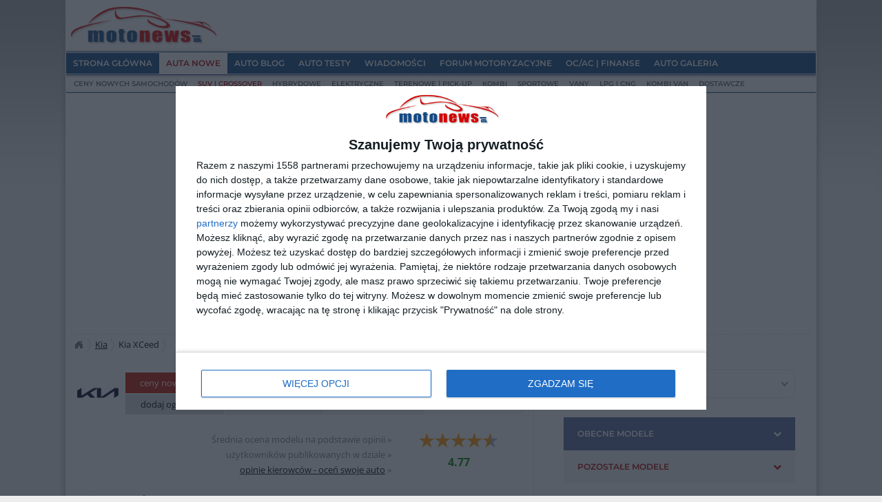

--- FILE ---
content_type: text/html; charset=ISO-8859-2
request_url: https://www.motonews.pl/kia/model-985-kia-xceed.html
body_size: 11063
content:
<!DOCTYPE html>
<html lang="pl">

<head>
<meta http-equiv="content-type" content="text/html; charset=iso-8859-2" />
<meta name="viewport" content="width=device-width, initial-scale=1" />
<title>Kia XCeed - charakterystyka, generacje, silniki, dane - MotoNews.pl</title>
<meta name="description" content="Kia XCeed to crossover SUV segmentu C, produkowany przez południowokoreański koncern Kia Motors, którego budowę oparto na modelu ..." />
<meta name="robots" content="index, follow" />
<link rel="preconnect" href="//img.motonews.pl/" />
<link rel="preconnect" href="//ajax.googleapis.com" />
<link rel="preconnect" href="//fonts.gstatic.com/" crossorigin />
<style>@font-face{font-family:'Montserrat';font-style:normal;font-weight:400;font-display:swap;src:url(https://fonts.gstatic.com/s/montserrat/v25/JTUSjIg1_i6t8kCHKm459Wdhyzbi.woff2) format("woff2");unicode-range:U+0100-02AF,U+0300-0301,U+0303-0304,U+0308-0309,U+0323,U+0329,U+1E00-1EFF,U+2020,U+20A0-20AB,U+20AD-20CF,U+2113,U+2C60-2C7F,U+A720-A7FF}@font-face{font-family:'Montserrat';font-style:normal;font-weight:400;font-display:swap;src:url(https://fonts.gstatic.com/s/montserrat/v25/JTUSjIg1_i6t8kCHKm459Wlhyw.woff2) format("woff2");unicode-range:U+0000-00FF,U+0131,U+0152-0153,U+02BB-02BC,U+02C6,U+02DA,U+02DC,U+0300-0301,U+0303-0304,U+0308-0309,U+0323,U+0329,U+2000-206F,U+2074,U+20AC,U+2122,U+2191,U+2193,U+2212,U+2215,U+FEFF,U+FFFD}@font-face{font-family:'Montserrat';font-style:normal;font-weight:600;font-display:swap;src:url(https://fonts.gstatic.com/s/montserrat/v25/JTUSjIg1_i6t8kCHKm459Wdhyzbi.woff2) format("woff2");unicode-range:U+0100-02AF,U+0300-0301,U+0303-0304,U+0308-0309,U+0323,U+0329,U+1E00-1EFF,U+2020,U+20A0-20AB,U+20AD-20CF,U+2113,U+2C60-2C7F,U+A720-A7FF}@font-face{font-family:'Montserrat';font-style:normal;font-weight:600;font-display:swap;src:url(https://fonts.gstatic.com/s/montserrat/v25/JTUSjIg1_i6t8kCHKm459Wlhyw.woff2) format("woff2");unicode-range:U+0000-00FF,U+0131,U+0152-0153,U+02BB-02BC,U+02C6,U+02DA,U+02DC,U+0300-0301,U+0303-0304,U+0308-0309,U+0323,U+0329,U+2000-206F,U+2074,U+20AC,U+2122,U+2191,U+2193,U+2212,U+2215,U+FEFF,U+FFFD}@font-face{font-family:'Open Sans';font-style:italic;font-weight:400;font-stretch:100%;font-display:swap;src:url(https://fonts.gstatic.com/s/opensans/v34/memQYaGs126MiZpBA-UFUIcVXSCEkx2cmqvXlWq8tWZ0Pw86hd0Rk8ZkWV4ewJER.woff2) format("woff2");unicode-range:U+0100-02AF,U+0300-0301,U+0303-0304,U+0308-0309,U+0323,U+0329,U+1E00-1EFF,U+2020,U+20A0-20AB,U+20AD-20CF,U+2113,U+2C60-2C7F,U+A720-A7FF}@font-face{font-family:'Open Sans';font-style:italic;font-weight:400;font-stretch:100%;font-display:swap;src:url(https://fonts.gstatic.com/s/opensans/v34/memQYaGs126MiZpBA-UFUIcVXSCEkx2cmqvXlWq8tWZ0Pw86hd0Rk8ZkWVAewA.woff2) format("woff2");unicode-range:U+0000-00FF,U+0131,U+0152-0153,U+02BB-02BC,U+02C6,U+02DA,U+02DC,U+0300-0301,U+0303-0304,U+0308-0309,U+0323,U+0329,U+2000-206F,U+2074,U+20AC,U+2122,U+2191,U+2193,U+2212,U+2215,U+FEFF,U+FFFD}@font-face{font-family:'Open Sans';font-style:normal;font-weight:400;font-stretch:100%;font-display:swap;src:url(https://fonts.gstatic.com/s/opensans/v34/memvYaGs126MiZpBA-UvWbX2vVnXBbObj2OVTSGmu1aB.woff2) format("woff2");unicode-range:U+0100-02AF,U+0300-0301,U+0303-0304,U+0308-0309,U+0323,U+0329,U+1E00-1EFF,U+2020,U+20A0-20AB,U+20AD-20CF,U+2113,U+2C60-2C7F,U+A720-A7FF}@font-face{font-family:'Open Sans';font-style:normal;font-weight:400;font-stretch:100%;font-display:swap;src:url(https://fonts.gstatic.com/s/opensans/v34/memvYaGs126MiZpBA-UvWbX2vVnXBbObj2OVTS-muw.woff2) format("woff2");unicode-range:U+0000-00FF,U+0131,U+0152-0153,U+02BB-02BC,U+02C6,U+02DA,U+02DC,U+0300-0301,U+0303-0304,U+0308-0309,U+0323,U+0329,U+2000-206F,U+2074,U+20AC,U+2122,U+2191,U+2193,U+2212,U+2215,U+FEFF,U+FFFD}@font-face{font-family:'Open Sans';font-style:normal;font-weight:600;font-stretch:100%;font-display:swap;src:url(https://fonts.gstatic.com/s/opensans/v34/memvYaGs126MiZpBA-UvWbX2vVnXBbObj2OVTSGmu1aB.woff2) format("woff2");unicode-range:U+0100-02AF,U+0300-0301,U+0303-0304,U+0308-0309,U+0323,U+0329,U+1E00-1EFF,U+2020,U+20A0-20AB,U+20AD-20CF,U+2113,U+2C60-2C7F,U+A720-A7FF}@font-face{font-family:'Open Sans';font-style:normal;font-weight:600;font-stretch:100%;font-display:swap;src:url(https://fonts.gstatic.com/s/opensans/v34/memvYaGs126MiZpBA-UvWbX2vVnXBbObj2OVTS-muw.woff2) format("woff2");unicode-range:U+0000-00FF,U+0131,U+0152-0153,U+02BB-02BC,U+02C6,U+02DA,U+02DC,U+0300-0301,U+0303-0304,U+0308-0309,U+0323,U+0329,U+2000-206F,U+2074,U+20AC,U+2122,U+2191,U+2193,U+2212,U+2215,U+FEFF,U+FFFD}@font-face{font-family:'Open Sans';font-style:normal;font-weight:700;font-stretch:100%;font-display:swap;src:url(https://fonts.gstatic.com/s/opensans/v34/memvYaGs126MiZpBA-UvWbX2vVnXBbObj2OVTSGmu1aB.woff2) format("woff2");unicode-range:U+0100-02AF,U+0300-0301,U+0303-0304,U+0308-0309,U+0323,U+0329,U+1E00-1EFF,U+2020,U+20A0-20AB,U+20AD-20CF,U+2113,U+2C60-2C7F,U+A720-A7FF}@font-face{font-family:'Open Sans';font-style:normal;font-weight:700;font-stretch:100%;font-display:swap;src:url(https://fonts.gstatic.com/s/opensans/v34/memvYaGs126MiZpBA-UvWbX2vVnXBbObj2OVTS-muw.woff2) format("woff2");unicode-range:U+0000-00FF,U+0131,U+0152-0153,U+02BB-02BC,U+02C6,U+02DA,U+02DC,U+0300-0301,U+0303-0304,U+0308-0309,U+0323,U+0329,U+2000-206F,U+2074,U+20AC,U+2122,U+2191,U+2193,U+2212,U+2215,U+FEFF,U+FFFD}</style>
<link rel="stylesheet" href="https://img.motonews.pl/style_site.css?20250129" type="text/css" media="all" />
<link rel="shortcut icon" href="https://img.motonews.pl/favicon.ico" />

<!-- InMobi Choice. Consent Manager Tag v3.0 (for TCF 2.2) -->
<script type="text/javascript" async=true>
(function() {
  var host = window.location.hostname;
  var element = document.createElement('script');
  var firstScript = document.getElementsByTagName('script')[0];
  var url = 'https://cmp.inmobi.com'
    .concat('/choice/', '6CQnjEUG-PLK3', '/', host, '/choice.js?tag_version=V3');
  var uspTries = 0;
  var uspTriesLimit = 3;
  element.async = true;
  element.type = 'text/javascript';
  element.src = url;

  firstScript.parentNode.insertBefore(element, firstScript);

  function makeStub() {
    var TCF_LOCATOR_NAME = '__tcfapiLocator';
    var queue = [];
    var win = window;
    var cmpFrame;

    function addFrame() {
      var doc = win.document;
      var otherCMP = !!(win.frames[TCF_LOCATOR_NAME]);

      if (!otherCMP) {
        if (doc.body) {
          var iframe = doc.createElement('iframe');

          iframe.style.cssText = 'display:none';
          iframe.name = TCF_LOCATOR_NAME;
          doc.body.appendChild(iframe);
        } else {
          setTimeout(addFrame, 5);
        }
      }
      return !otherCMP;
    }

    function tcfAPIHandler() {
      var gdprApplies;
      var args = arguments;

      if (!args.length) {
        return queue;
      } else if (args[0] === 'setGdprApplies') {
        if (
          args.length > 3 &&
          args[2] === 2 &&
          typeof args[3] === 'boolean'
        ) {
          gdprApplies = args[3];
          if (typeof args[2] === 'function') {
            args[2]('set', true);
          }
        }
      } else if (args[0] === 'ping') {
        var retr = {
          gdprApplies: gdprApplies,
          cmpLoaded: false,
          cmpStatus: 'stub'
        };

        if (typeof args[2] === 'function') {
          args[2](retr);
        }
      } else {
        if(args[0] === 'init' && typeof args[3] === 'object') {
          args[3] = Object.assign(args[3], { tag_version: 'V3' });
        }
        queue.push(args);
      }
    }

    function postMessageEventHandler(event) {
      var msgIsString = typeof event.data === 'string';
      var json = {};

      try {
        if (msgIsString) {
          json = JSON.parse(event.data);
        } else {
          json = event.data;
        }
      } catch (ignore) {}

      var payload = json.__tcfapiCall;

      if (payload) {
        window.__tcfapi(
          payload.command,
          payload.version,
          function(retValue, success) {
            var returnMsg = {
              __tcfapiReturn: {
                returnValue: retValue,
                success: success,
                callId: payload.callId
              }
            };
            if (msgIsString) {
              returnMsg = JSON.stringify(returnMsg);
            }
            if (event && event.source && event.source.postMessage) {
              event.source.postMessage(returnMsg, '*');
            }
          },
          payload.parameter
        );
      }
    }

    while (win) {
      try {
        if (win.frames[TCF_LOCATOR_NAME]) {
          cmpFrame = win;
          break;
        }
      } catch (ignore) {}

      if (win === window.top) {
        break;
      }
      win = win.parent;
    }
    if (!cmpFrame) {
      addFrame();
      win.__tcfapi = tcfAPIHandler;
      win.addEventListener('message', postMessageEventHandler, false);
    }
  };

  makeStub();

  var uspStubFunction = function() {
    var arg = arguments;
    if (typeof window.__uspapi !== uspStubFunction) {
      setTimeout(function() {
        if (typeof window.__uspapi !== 'undefined') {
          window.__uspapi.apply(window.__uspapi, arg);
        }
      }, 500);
    }
  };

  var checkIfUspIsReady = function() {
    uspTries++;
    if (window.__uspapi === uspStubFunction && uspTries < uspTriesLimit) {
      console.warn('USP is not accessible');
    } else {
      clearInterval(uspInterval);
    }
  };

  if (typeof window.__uspapi === 'undefined') {
    window.__uspapi = uspStubFunction;
    var uspInterval = setInterval(checkIfUspIsReady, 6000);
  }
})();
</script>
<!-- End InMobi Choice. Consent Manager Tag v3.0 (for TCF 2.2) -->

<link rel="stylesheet" href="https://img.motonews.pl/style_swipebox.min.css" type="text/css" media="all" />
<script>
<!-- <![CDATA[
if(top!=window){top.location.href=window.location.href;}
//]]> -->
</script>
<script>
<!-- <![CDATA[
function show(url) {
window.open(url, 'show', 'toolbar=0, location=0, directories=0, status=0, menubar=0, scrollbars=yes, resizable=0, width=600, height=530, left=10, top=10');
}
//]]> -->
</script>
<script src="https://ajax.googleapis.com/ajax/libs/jquery/1.9.1/jquery.min.js"></script>
<link rel="stylesheet" href="https://stackpath.bootstrapcdn.com/font-awesome/4.7.0/css/font-awesome.min.css">
	<!-- Global site tag (gtag.js) - Google Analytics -->
	<script async src="https://www.googletagmanager.com/gtag/js?id=UA-3137237-1"></script>
	<script>
	  window.dataLayer = window.dataLayer || [];
	  function gtag(){dataLayer.push(arguments);}
	  gtag('js', new Date());
	  gtag('config', 'UA-3137237-1');
	</script>
	<!-- End Google Analytics -->	
	
		<!-- news -->
	<script async src="//pagead2.googlesyndication.com/pagead/js/adsbygoogle.js?client=ca-pub-1827222709682896" crossorigin="anonymous"></script>
	<script>
		 (adsbygoogle = window.adsbygoogle || []).push({
			google_ad_client: "ca-pub-1827222709682896",
			enable_page_level_ads: true,
			overlays: {bottom: true}
		 });
	</script>
	
		
		


<style>
/* mobile settings */
.slicknav_menu { display:none; } /* top menu */
.navToSelect { display:none; } /* bottom menu */
@media screen and (max-width:1023px) {
	#hgroup,#nav,#m-nav,.desktop { display:none; }
	.slicknav_menu { display:block; }
	#footer-nav ul { display:none; } 
	.navToSelect { -webkit-appearance:none; -moz-appearance:none; display:block; width:85%; height:4rem; padding:.5rem 3.2rem; margin:3rem auto; position:relative; overflow:hidden; background-image: url("[data-uri]"); background-position:98% center; background-repeat:no-repeat; border:1px solid #dedcdc; border-radius:5px; }
}
@media screen and (max-width:767px) { .tablet { display:none; } .headmob { padding: 3rem 1rem 3rem 1rem; } }
</style>

<link rel="canonical" href="https://www.motonews.pl/kia/model-985-kia-xceed.html" />
</head>
<body>
<div id="page" class="container">
	 <div id="hgroup">
	  <div class="logo"><a href="/"><img src="https://img.motonews.pl/img/motonews-logo.png" width="220" height="69" alt="MotoNews.pl" /></a></div>
	  	 </div><!--/#hgroup-->

	 <div id="nav">
	  <ul id="m-nav">
	   <li><a href="/"><span>Strona główna</span></a>
		<ul>
		<li><a href="/reklama/" class="promo">Reklama w portalu motoryzacyjnym</a></li>
		<li><a href="/redakcja/">Kontakt z nami</a></li>
		</ul>
	   </li>
	   	   <li id="m-sel" class="m-sel"><a href="/auta-nowe/"><span>Auta nowe</span></a> 
		<ul>
		<li><a href="/auta-nowe/">Ceny nowych samochodów</a></li>
		<li><a href="/auta-nowe/suv/" class="promo">SUV | Crossover</a></li>
		<li><a href="/auta-nowe/hybrydowe/">Hybrydowe</a></li>
		<li><a href="/auta-nowe/elektryczne/">Elektryczne</a></li>
		<li><a href="/auta-nowe/terenowe/">Terenowe | Pick-up</a></li>
		<li><a href="/auta-nowe/kombi/">Kombi</a></li>
		<li><a href="/auta-nowe/sportowe/">Sportowe</a></li>
		<li><a href="/auta-nowe/vany/">Vany</a></li>
		<li><a href="/auta-nowe/lpg-cng/">LPG | CNG</a></li>
		<li><a href="/auta-nowe/kombivany/">Kombi Van</a></li>
		<li><a href="/auta-nowe/dostawcze/">Dostawcze</a></li>
		</ul>
	   </li>
	   <li><a href="/autoblog/"><span>Auto Blog</span></a> 
		<ul>
		<li><a href="/autoblog/premiery/">Premiery samochodów</a></li>
		<li><a href="/autoblog/samochody-luksusowe/" class="promo">Rynek Premium</a></li>
		<li><a href="/autoblog/auta-koncepcyjne/">Samochody koncepcyjne</a></li>
		<li><a href="/autoblog/hybrydowe/">Hybrydowe</a></li>
		<li><a href="/autoblog/elektryczne/">Elektryczne</a></li>
		<li><a href="/autoblog/sport/">Auta sportowe</a></li>
		<li><a href="/autoblog/targi/">Targi motoryzacyjne</a></li>
		<li><a href="/autoblog/tuning/">Tuning</a></li>
		</ul>
	   </li>
	   <li><a href="/auto-testy/"><span>Auto Testy</span></a>
		<ul>
		<li><a href="/ocena_samochodu/arv-0-ocen-swoje-auto.html">Oceń swoje auto</a></li>
		<li><a href="/ocena_samochodu/">Opinie o samochodach</a></li>
		<li><a href="/auto-testy/testy-samochodow/" class="promo">Testy samochodów nowych i używanych</a></li>
		<li><a href="/auto-testy/pierwsze-jazdy/">Pierwsze jazdy</a></li>
		</ul>
	   </li>
	   <li><a href="/wiadomosci/"><span>Wiadomości</span></a>
		<ul>
		 <li><a href="/wiadomosci/motoryzacyjne-7-bezpieczenstwo.html">Bezpieczeństwo | Testy EuroNCAP</a></li>
		 <li><a href="/wiadomosci/motoryzacyjne-1-prezentacje.html">Prezentacje | Premiery</a></li>
		 <li><a href="/wiadomosci/motoryzacyjne-5-rynek.html">Rynek motoryzacyjny</a></li>
		 <li><a href="/wiadomosci/motoryzacyjne-3-sport.html">Motorsport</a></li>
		 <li><a href="/wiadomosci/motoryzacyjne-2-targi.html">Targi motoryzacyjne</a></li>
		 <li><a href="/wiadomosci/motoryzacyjne-4-tuning.html">Tuning</a></li>
		</ul>
	   </li>
	   <li><a href="/forum/"><span>Forum motoryzacyjne</span></a>
		<ul>
		<li><a href="/forum/?op=fvf&amp;c=0&amp;f=1">Ogólnie o motoryzacji</a></li>
		<li><a href="/forum/?op=fvf&amp;c=0&amp;f=64" class="promo">Kultowe auta PRL</a></li>
		<li><a href="/forum/?op=fvf&amp;c=0&amp;f=38">Instalacje LPG | CNG</a></li>
		<li><a href="/forum/?op=fvf&amp;c=0&amp;f=3">Car Audio</a></li>
		<li><a href="/forum/?op=fvf&amp;c=0&amp;f=12">Forum marki FSO</a></li>
		<li><a href="/forum/?op=fvf&amp;c=0&amp;f=20">Ford Escort FanKlub</a></li>
		<li><a href="/forum/?op=fvf&amp;c=0&amp;f=51">Renowacja nadwozia</a></li>
		</ul>
	   </li>
	   <li><a href="/ubezpieczenia/"><span>OC/AC | Finanse</span></a>
		<ul>
		<li><a href="/ubezpieczenia/przydatne-druki/">Umowy, wnioski i inne przydatne druki</a></li>
		<li><a href="/ubezpieczenia/oc-ac/" class="promo">Co warto wiedzieć o ubezpieczeniach?</a></li>
		</ul>   
	   </li>
		<li><a href="/galeria/"><span>Auto Galeria</span></a></li>
	   <li class="right-nav"></li>
	  </ul>
	 </div><!--/#nav-->


		
				<div align="center" class="full ad-wrapper-header ad-wrapper-center" style="min-width: 750px; min-height: 280px;">
		
			<script async src="https://pagead2.googlesyndication.com/pagead/js/adsbygoogle.js?client=ca-pub-1827222709682896" crossorigin="anonymous"></script>
			<!-- MN - news header -->
			<ins class="adsbygoogle"
				 style="display:block"
				 data-ad-client="ca-pub-1827222709682896"
				 data-ad-slot="4503133471"
				 data-ad-format="auto"
				 data-full-width-responsive="true"></ins>
			<script>
				 (adsbygoogle = window.adsbygoogle || []).push({});
			</script>

		</div>
				
	
<div id="bc" class="full module"><ul><li class="first"><a href="/">MotoNews.pl</a></li><li><a href="/kia/">Kia</a></li><li>Kia XCeed</li></ul></div>

<div class="section">

<div class="section-style">
<div class="navbar tablet">
	<div class="ten">								
		<a href="/kia/"><img src="https://img.motonews.pl/i/ml_kia.gif" border="0" width="60" height="60" alt="" /></a>	</div>
	<div>
		<ul class="ninety">
			<li class="n1st" style="width:35%;"><a href="/auta-nowe/samochody-kia.html" title="Kia Cenniki">ceny nowych samochodów</a></li>
			<li class="n2nd" style="width:21.33%;"><a href="/kia/archiwum_wiadomosci.html" title="Kia Newsy">moto newsy</a></li>
			<li class="n3rd" style="width:21.33%;"><a href="/autoblog/samochody/kia/" title="Kia AutoBlog">autoblog</a></li>
			<li class="n4th" style="width:21.33%;"><a href="/kia/zdjecia-kia-kia.html" title="Kia Galeria">zdjęcia modelu</a></li>
		</ul>
								
		<ul class="ninety">
			<li class="n2nd" style="width:24.75%;">dodaj ogłoszenie</li>
			<li class="n3rd" style="width:24.75%;">wyświetl ogłoszenia</li>
			<li class="n4th" style="width:24.75%;"><a href="/kia/arv-13-2159-ocen-swoje-auto.html">oceń ten model</a></li>
			<li class="n5th" style="width:24.75%;"><a href="/kia/testy2-13-2159-kia-xceed.html" title="Kia Opinie">opinie kierowców</a></li>
		</ul>
	</div>
</div>
<div class="fix tablet"></div>

<div class="revscore tablet">
	<div class="child-l">
		<span style="color:gray;">Średnia ocena modelu na podstawie opinii &raquo;<br />użytkowników publikowanych w dziale &raquo;<br /><a href="/kia/arv-13-2159-ocen-swoje-auto.html">opinie kierowców - oceń swoje auto</a> &raquo;</span>
	</div>
	<div class="child-r">
	<img src="https://img.motonews.pl/i/sl_f.gif" alt="f" /><img src="https://img.motonews.pl/i/sl_f.gif" alt="f" /><img src="https://img.motonews.pl/i/sl_f.gif" alt="f" /><img src="https://img.motonews.pl/i/sl_f.gif" alt="f" /><img src="https://img.motonews.pl/i/sl_h.gif" alt="h" /><br /><span class="f3"><span style="color:green;"><strong>4.77</strong></span></span>	</div>
</div>
<div class="fix tablet"></div>
<div style="margin:10px 10px;">
<h1>Kia XCeed</h1>

	
<style>.entry .thumb .thumb-img { padding: .2rem !important; }.entry a.thumb { border-bottom:0; }</style><div class="entry" id="intertext1">
<div class="thumb-desc-img"><img src="https://img.motonews.pl/auta-nowe/model-300x200/kia-xceed.jpg" class="thumb-img" width="300" height="200" alt="Kia XCeed" /></div><p>
<strong>Kia XCeed</strong> to crossover SUV segmentu C, produkowany przez południowokoreański koncern Kia Motors, którego budowę oparto na modelu <a href="/kia/model-382-kia-ceed.html">Kia Ceed</a> trzeciej generacji (CD). Premierę modelu zapowiadano od początku 2019 roku, a oficjalny debiut model zaliczył 21 września 2019.

</p>
<p>
Przy identycznym rozstawie osi, jak w pozostałych modelach z rodziny Ceed, wynoszącym 2650 mm, <strong>Kia XCeed</strong> ma dłuższy niż w pięciodrzwiowym hatchbacku przedni i tylny zwis o &#8211; odpowiednio &#8211; 25 mm z przodu (do 905 mm) i 60 mm z tyłu (do 840 mm). Zwiększony prześwit i wysokość nadwozia sprawiają, że XCeed prezentuje się równie solidnie, jak inne SUV-y marki Kia.

</p>
<p>
W modelu wykorzystywana jest praktycznie cała gama silników znanych z podstawowej wersji Ceeda (oprócz najsłabszej jednostki o mocy 99KM), a od lutego 2020 roku <strong>Kia XCeed</strong> jest również oferowana z hybrydowym napędem typu plug-in, znanym już z modelu <a href="/kia/model-913-kia-niro.html">Kia Niro</a>, składającym się z litowo-jonowego akumulatora o pojemności 8,9 kWh, silnika elektrycznego o mocy 44,5 kW i benzynowej jednostki napędowej 1.6 GDI &#8211; łączna moc wynosi 141 KM.

</p>
<p>
Wraz z wejściem na rynek tego crossovera swój rynkowy debiut zaliczył również <a href="/kia/news-10696-debiut-123calowych-cyfrowych-zegarow-w-nowej-kia-xceed.html">12,3-calowy, cyfrowy zestaw wskaźników Supervision</a>, który cechuje się zaawansowanymi możliwościami graficznymi i może być zastosowany również w przyszłych modelach marki Kia.</div>
<div class="box-98-20"></div><div class="fix"></div><div class="more-news-head"><h2>Ceny nowych modeli</h2></div><div class="box-content-inline nob"><div class="child-l"><ul><li><a href="/auta-nowe/nowa-kia-xceed.html"><strong>Kia XCeed</strong> M 1,5 T-GDI (160 KM) M6 w cenie <strong>od 107 500 PLN</strong></a> - <a href="/auta-nowe/auto-9784-kia-xceed.html"><span class="fr"><u>sprawdź!</u></span></a><div style="text-align:left; margin-top:10px;"><a class="thumb swipebox pleft3 pright3" name="2023-04-1xceed" href="https://img.motonews.pl/ncars-new/2023-04-1xceed.jpg" title="Kia XCeed 1,5 T-GDI (160 KM) M6 (0)"><img src="https://img.motonews.pl/ncars-new/2023-04-1xceed-m.jpg" class="thumb-img mgal" border="0" width="140" alt="Kia XCeed 1,5 T-GDI (160 KM) M6 (0)" /></a><a class="thumb swipebox pleft3 pright3" name="2023-04-2xceed" href="https://img.motonews.pl/ncars-new/2023-04-2xceed.jpg" title="Kia XCeed 1,5 T-GDI (160 KM) M6 (1)"><img src="https://img.motonews.pl/ncars-new/2023-04-2xceed-m.jpg" class="thumb-img mgal" border="0" width="140" alt="Kia XCeed 1,5 T-GDI (160 KM) M6 (1)" /></a><a class="thumb swipebox pleft3 pright3" name="2023-04-3xceed" href="https://img.motonews.pl/ncars-new/2023-04-3xceed.jpg" title="Kia XCeed 1,5 T-GDI (160 KM) M6 (2)"><img src="https://img.motonews.pl/ncars-new/2023-04-3xceed-m.jpg" class="thumb-img mgal" border="0" width="140" alt="Kia XCeed 1,5 T-GDI (160 KM) M6 (2)" /></a><a class="thumb swipebox pleft3 pright3" name="2023-04-4xceed" href="https://img.motonews.pl/ncars-new/2023-04-4xceed.jpg" title="Kia XCeed 1,5 T-GDI (160 KM) M6 (3)"><img src="https://img.motonews.pl/ncars-new/2023-04-4xceed-m.jpg" class="thumb-img mgal" border="0" width="140" alt="Kia XCeed 1,5 T-GDI (160 KM) M6 (3)" /></a></div></li></ul></div></div><div class="more-news-head"><h2>Ostatnie 10 wiadomości związane z Kia XCeed:</h2></div><div class="news-content"><h3><a href="/kia/news-12782-nowa-kia-xceed-juz-zjezdza-z-unowoczesnionej-linii-produkcyjnej.html">Nowa Kia XCeed już zjeżdża z unowocześnionej linii produkcyjnej</a></h3><p><a href="/kia/news-12782-nowa-kia-xceed-juz-zjezdza-z-unowoczesnionej-linii-produkcyjnej.html"><img src="https://img.motonews.pl/news/2022/12782_0.jpg" alt="Nowa Kia XCeed już zjeżdża z unowocześnionej linii produkcyjnej" class="thumb-img" style="max-width:300px;" /></a>
Nowa Kia XCeed już zjeżdża z unowocześnionej linii produkcyjnej fabryki w Żylinie na Słowacji i trafi do salonów już we... </p><a href="/kia/news-12782-nowa-kia-xceed-juz-zjezdza-z-unowoczesnionej-linii-produkcyjnej.html" class="more">czytaj dalej</a></div><div class="fix-sep"></div><div class="news-content"><h3><a href="/autoblog/62728-nowa-kia-xceed-gt-line.html">Nowa Kia XCeed - tym razem również w wersji GT-Line</a></h3><p><a href="/autoblog/62728-nowa-kia-xceed-gt-line.html"><img loading="lazy" src="https://img.motonews.pl/autoblog/photos/2022/07/KIA-Xceed-GT-Line-2022-360x240.jpg" alt="KIA-Xceed-GT-Line-2022" width="180" height="120" class="thumb-img" style="max-width:180px;" /></a>Jak dotychczas, Kia sprzedała w Europie ponad 120.000 egzemplarzy XCeeda - kompaktowego crossovera, który cieszy się ogromnym powodzeniem. Teraz otrzymał on szereg ulepszeń, w tym ...</p><a href="/autoblog/62728-nowa-kia-xceed-gt-line.html" class="more">czytaj dalej</a></div><div class="fix-sep"></div><div class="box-98-20">

</div><div class="news-content"><h3><a href="/kia/news-12670-kia-prezentuje-szkice-modelu-xceed-nowej-generacji.html">Kia prezentuje szkice modelu XCeed nowej generacji</a></h3><p><a href="/kia/news-12670-kia-prezentuje-szkice-modelu-xceed-nowej-generacji.html"><img src="https://img.motonews.pl/news/2022/12670_0.jpg" alt="Kia prezentuje szkice modelu XCeed nowej generacji" class="thumb-img" style="max-width:180px;" /></a>
Najlepiej sprzedający się model rodziny Ceed zyskał odświeżony wygląd zewnętrzny i ulepszone wnętrze. Po raz pierwszy będzie też dostępna wersja... </p><a href="/kia/news-12670-kia-prezentuje-szkice-modelu-xceed-nowej-generacji.html" class="more">czytaj dalej</a></div><div class="fix-sep"></div><div class="news-content"><h3><a href="/kia/news-11064-kia-xceed-doceniona-w-konkursie-if-design-awards.html">Kia XCeed doceniona w konkursie iF Design Awards </a></h3><p><a href="/kia/news-11064-kia-xceed-doceniona-w-konkursie-if-design-awards.html"><img src="https://img.motonews.pl/news/2020/11064_0.jpg" alt="Kia XCeed doceniona w konkursie iF Design Awards " class="thumb-img" style="max-width:180px;" /></a>
Nowy miejski crossover - Kia XCeed - oraz concept car "Imagine by Kia" zdobyły prestiżowe wyróżnienia w konkursie iF Design Awards 2020. Obydwa samochody... </p><a href="/kia/news-11064-kia-xceed-doceniona-w-konkursie-if-design-awards.html" class="more">czytaj dalej</a></div><div class="fix-sep"></div><div class="news-content"><h3><a href="/autoblog/56048-kia-ceed-xceed-hybrid-plug-in.html">Kia Ceed kombi i Kia XCeed dostępne w wersji hybrid plug-in</a></h3><p><a href="/autoblog/56048-kia-ceed-xceed-hybrid-plug-in.html"><img loading="lazy" src="https://img.motonews.pl/autoblog/photos/2020/02/KIA-XCeed-PHEV-360x240.jpg" alt="KIA-XCeed-PHEV" width="180" height="120" class="thumb-img" style="max-width:180px;" /></a>Już można zamawiać pierwsze hybrydowe modele marki Kia w segmencie samochodów kompaktowych. Ceed kombi i XCeed dostępne jako hybrydy typu plug-in są kolejnym krokiem Kia Motors w ...</p><a href="/autoblog/56048-kia-ceed-xceed-hybrid-plug-in.html" class="more">czytaj dalej</a></div><div class="fix-sep"></div><div class="news-content"><h3><a href="/kia/news-10920-kia-xceed-zdobywa-prestizowa-nagrode.html">Kia XCeed zdobywa prestiżową nagrodę</a></h3><p><a href="/kia/news-10920-kia-xceed-zdobywa-prestizowa-nagrode.html"><img src="https://img.motonews.pl/news/2019/10920_0.jpg" alt="Kia XCeed zdobywa prestiżową nagrodę" class="thumb-img" style="max-width:180px;" /></a>
Nowy miejski crossover marki Kia - XCeed - triumfuje w konkursie "Złota Kierownica", który jest uważany za najważniejszy konkurs motoryzacyjny organizowany przez... </p><a href="/kia/news-10920-kia-xceed-zdobywa-prestizowa-nagrode.html" class="more">czytaj dalej</a></div><div class="fix-sep"></div><div class="more-news-head"><h2>Pozostałe artykuły ...</h2></div><div class="more-news-list"><ul><li><a href="/autoblog/55009-nowa-kia-xceed-crossover-2019.html">Nowa Kia XCeed - miejski crossover, który łączy zalety SUV-ów i aut kompaktowych</a></li><li><a href="/kia/news-10750-xceed-crossover-ktorego-kia-nie-miala-w-planach.html">XCeed - crossover, którego Kia nie miała w planach</a></li><li><a href="/kia/news-10696-debiut-123calowych-cyfrowych-zegarow-w-nowej-kia-xceed.html">Debiut 12,3-calowych cyfrowych zegarów w nowej Kia XCeed</a></li><li><a href="/kia/news-10688-nowa-kia-xceed-stylowy-crossover-konkurent-tradycyjnych-suvow.html">Nowa Kia XCeed - stylowy crossover, konkurent tradycyjnych SUV-ów</a></li></ul></div><div style="margin-left:10px;"><a href="/kia/archiwum_wiadomosci.html" class="more">Kia - archiwum artykułów</a></div><div class="fix" style="margin-bottom:2rem;"></div></div></div><div class="fix" style="padding-bottom:1rem;"></div>

</div><!--/#section-->

<div class="aside" style="text-align:center;">

<div class="box-mark" style="min-height: 50px;"><form action=""><select onchange="javascript:if(value!=-1){window.location=options[selectedIndex].value;}" class="nice-sel wide"><option value="-1">wybierz inną markę ...</option><optgroup label="Najpopularniejsze" data-i="1"><option value="/abarth/">Abarth</option><option value="/alfa-romeo/">Alfa Romeo</option><option value="/alpine/">Alpine</option><option value="/aston-martin/">Aston Martin</option><option value="/audi/">Audi</option><option value="/baic/">BAIC</option><option value="/bentley/">Bentley</option><option value="/bmw/">BMW</option><option value="/byd/">BYD</option><option value="/chery/">Chery</option><option value="/chevrolet/">Chevrolet</option><option value="/chrysler/">Chrysler</option><option value="/citroen/">Citroen</option><option value="/cupra/">Cupra</option><option value="/dacia/">Dacia</option><option value="/dodge/">Dodge</option><option value="/ds/">DS Automobiles</option><option value="/ferrari/">Ferrari</option><option value="/fiat/">Fiat</option><option value="/ford/">Ford</option><option value="/honda/">Honda</option><option value="/hyundai/">Hyundai</option><option value="/infiniti/">Infiniti</option><option value="/isuzu/">Isuzu</option><option value="/chery/">Jaecoo</option><option value="/jaguar/">Jaguar</option><option value="/jeep/">Jeep</option><option value="/kia/">KIA</option><option value="/lamborghini/">Lamborghini</option><option value="/lancia/">Lancia</option><option value="/land-rover/">Land Rover</option><option value="/leapmotor/">Leapmotor</option><option value="/lexus/">Lexus</option><option value="/maserati/">Maserati</option><option value="/mazda/">Mazda</option><option value="/mercedes-benz/">Mercedes-Benz</option><option value="/mg/">MG</option><option value="/mini/">MINI</option><option value="/mitsubishi/">Mitsubishi</option><option value="/nissan/">Nissan</option><option value="/chery/">Omoda</option><option value="/opel/">Opel</option><option value="/peugeot/">Peugeot</option><option value="/porsche/">Porsche</option><option value="/renault/">Renault</option><option value="/rolls-royce/">Rolls-Royce</option><option value="/seat/">Seat</option><option value="/skoda/">Skoda</option><option value="/smart/">Smart</option><option value="/ssangyong/">SsangYong</option><option value="/subaru/">Subaru</option><option value="/suzuki/">Suzuki</option><option value="/tesla/">Tesla</option><option value="/toyota/">Toyota</option><option value="/volkswagen/">Volkswagen</option><option value="/volvo/">Volvo</option></optgroup><optgroup label="Pozostałe marki" data-i="2"><option value="/bugatti/">Bugatti</option><option value="/cadillac/">Cadillac</option><option value="/daewoo/">Daewoo</option><option value="/daihatsu/">Daihatsu</option><option value="/hummer/">Hummer</option><option value="/lada/">Lada</option><option value="/lincoln/">Lincoln</option><option value="/lotus/">Lotus</option><option value="/mclaren/">McLaren</option><option value="/pagani/">Pagani</option><option value="/rover/">Rover</option><option value="/saab/">Saab</option><option value="/tata/">Tata</option></optgroup></select></form></div>

<script type="text/javascript">
<!-- <![CDATA[
$(document).ready(function() {
	$('.dynamic li:has(ul)').click(function(e) {
		e.preventDefault();
		if($(this).hasClass('active')) {
			$(this).removeClass('active');
			$(this).children('ul').slideUp();
		} else {
			$('.dynamic li ul').slideUp();
			$('.dynamic li').removeClass('active');
			$(this).addClass('active');
			$(this).children('ul').slideDown();
		}
		$('.dynamic li ul li a').click(function() {
			window.location.href = $(this).attr('href');
		})
	});
});
//]]> -->
</script>

<div class="accordion-menu"><ul class="dynamic menu"><li class="head current"><a href="#">Obecne modele <i class="fa fa-chevron-down"></i></a><ul><li><a href="/kia/model-382-kia-ceed.html">Kia Ceed</a></li><li><a href="/kia/model-1128-kia-ev3.html">Kia EV3</a></li><li><a href="/kia/model-1240-kia-ev4.html">Kia EV4</a></li><li><a href="/kia/model-1241-kia-ev5.html">Kia EV5</a></li><li><a href="/kia/model-1021-kia-ev6.html">Kia EV6</a></li><li><a href="/kia/model-1085-kia-ev9.html">Kia EV9</a></li><li><a href="/kia/model-471-kia-kseries.html">Kia K-Series</a></li><li><a href="/kia/model-1246-kia-k4.html">Kia K4</a></li><li><a href="/kia/model-913-kia-niro.html">Kia Niro</a></li><li><a href="/kia/model-725-kia-optima.html">Kia Optima</a></li><li><a href="/kia/model-385-kia-picanto.html">Kia Picanto</a></li><li><a href="/kia/model-894-kia-proceed.html">Kia ProCeed</a></li><li><a href="/kia/model-1242-kia-pv5.html">Kia PV5</a></li><li><a href="/kia/model-108-kia-rio.html">Kia Rio</a></li><li><a href="/kia/model-386-kia-sorento.html">Kia Sorento</a></li><li><a href="/kia/model-723-kia-soul.html">Kia Soul</a></li><li><a href="/kia/model-111-kia-sportage.html">Kia Sportage</a></li><li><a href="/kia/model-922-kia-stinger.html">Kia Stinger</a></li><li><a href="/kia/model-952-kia-stonic.html">Kia Stonic</a></li><li><a href="/kia/model-985-kia-xceed.html">Kia XCeed</a></li></ul></li><li class="head"><a href="#">Pozostałe modele <i class="fa fa-chevron-down"></i></a><ul><li><a href="/kia/model-721-kia-borrego.html">Kia Borrego</a></li><li><a href="/kia/model-722-kia-cadenza.html">Kia Cadenza</a></li><li><a href="/kia/model-99-kia-carens.html">Kia Carens</a></li><li><a href="/kia/model-100-kia-carnival.html">Kia Carnival</a></li><li><a href="/kia/model-383-kia-cerato.html">Kia Cerato</a></li><li><a href="/kia/model-101-kia-clarus.html">Kia Clarus</a></li><li><a href="/kia/model-103-kia-joice.html">Kia Joice</a></li><li><a href="/kia/model-289-kia-magentis.html">Kia Magentis</a></li><li><a href="/kia/model-384-kia-opirus.html">Kia Opirus</a></li><li><a href="/kia/model-105-kia-pregio.html">Kia Pregio</a></li><li><a href="/kia/model-106-kia-pride.html">Kia Pride</a></li><li><a href="/kia/model-595-kia-retona.html">Kia Retona</a></li><li><a href="/kia/model-109-kia-sephia.html">Kia Sephia</a></li><li><a href="/kia/model-110-kia-shuma.html">Kia Shuma</a></li><li><a href="/kia/model-290-kia-spectra.html">Kia Spectra</a></li><li><a href="/kia/model-724-kia-venga.html">Kia Venga</a></li></ul></li></ul></div><div style="margin:0 0 2rem 0"><div class="box-content-ncars nob"><div class="child-c"><a href="/auta-nowe/nowa-kia-sportage.html"><img src="https://img.motonews.pl/auta-nowe/model-300x200/kia-sportage.jpg" width="300" height="200" alt="Kia Sportage" class="thumb-img" border="0" /></a><br /><a href="/auta-nowe/nowa-kia-sportage.html" class="link"><strong>Kia Sportage<br />w cenie od 135 500 PLN</strong></a></div><div class="child-b"><a href="/auta-nowe/nowa-kia-sportage.html">oferty nowych aut</a></div><div class="child-b" style="margin-left:1.1rem;"><a href="/kia/model-111-kia-sportage.html">opis modelu</a></div></div></div> 

	
<div class="accordion-menu"><ul class="menu"><li class="head"><span>Ceny samochodów</span><ul style="display:block;"><li><a href="/auta-nowe/samochody-kia.html" class="promo">Kia - Cennik 2026</a></li><li><a href="/auta-nowe/suv/">Najtańsze SUVy i crossovery - ranking</a></li><li><a href="/auta-nowe/elektryczne/" class="promo">Auta elektryczne - ceny w Polsce</a></li><li><a href="/auta-nowe/osobowe-do-100-tys/">Nowe auto do 100 tys. - cena 2025 / 2026</a></li><li><a href="/auta-nowe/hybrydowe/">Samochody hybrydowe - ranking 2026</a></li><li><a href="/auta-nowe/">Ceny nowych modeli samochodów</a></li></ul></li><li class="head"><span>Testy i opinie kierowców</span><ul style="display:block;"><li><a href="/auto-testy/samochody/kia/">Testy samochodów Kia</a></li><li><a href="/kia/testy-13-kia.html">Opinie o samochodach Kia</a></li></ul></li></ul></div><div style="margin:0 0 2rem 0"><div class="box-content-ncars nob"><div class="child-c"><a href="/auto-testy/18935-kia-ev9-gt-line-2025-w-wersji-6-osobowej.html"><img loading="lazy" src="https://img.motonews.pl/auto-testy/photos/2025/07/Kia-EV9-GT-Line-2025-360x240.jpg" alt="Kia-EV9-GT-Line-2025" width="300" height="200" class="thumb-img" /></a><br /><a href="/auto-testy/18935-kia-ev9-gt-line-2025-w-wersji-6-osobowej.html" class="link"><strong>Kia EV9 GT Line 2025 w wersji 6-osobowej</strong></a></div><div class="child-b"><a href="/auto-testy/samochody/kia/">więcej testów</a></div><div class="child-b" style="margin-left:1.1rem;"><a href="/kia/arv-13-ocen-swoje-auto.html">oceń swoje auto</a></div></div></div><div class="accordion-menu"><ul class="menu"><li class="head"><span>Zdjęcia modeli</span><ul style="display:block;"><li><a href="/kia/zdjecia-kia-kia.html">Kia - Galeria</a></li><li><a href="/galeria/">Zdjęcia pozostałych samochodów</a></li></ul></li></ul></div><div style="margin:0 0 2rem 0"><div class="box-content-ncars nob"><div class="child-c"><a href="/kia/zdjecia-kia_carens_2006.html"><img src="https://img.motonews.pl/photos/kia/300/kia_carens_2006_001-t.jpg" width="300" height="180" alt="KIA Carens (2006-)" class="thumb-img" /></a><br /><a href="/kia/zdjecia-kia_carens_2006.html" class="link"><strong>KIA Carens 2006-</strong></a></div><div class="child-b"><a href="/kia/zdjecia-kia-kia.html">więcej galerii</a></div><div class="child-b" style="margin-left:1.1rem;"><a href="/autoblog/samochody/kia/">autoblog</a></div></div></div><div class="fix"></div>

</div><!--/#contentclose-->

<div class="fix"></div> 

	
		<div align="center" class="full ad-wrapper-footer ad-wrapper-center">
	
		<script async src="https://pagead2.googlesyndication.com/pagead/js/adsbygoogle.js?client=ca-pub-1827222709682896" crossorigin="anonymous"></script>
		<!-- MN - news footer -->
		<ins class="adsbygoogle"
			 style="display:block"
			 data-ad-client="ca-pub-1827222709682896"
			 data-ad-slot="5252791137"
			 data-ad-format="auto"
			 data-full-width-responsive="true"></ins>
		<script>
			 (adsbygoogle = window.adsbygoogle || []).push({});
		</script>

	</div>
	
	
<div class="fix"></div>
<div class="fix"></div>

<div id="footer-nav" class="pleft">
<div class="footer-head">Na skróty - informacje wg marki:</div>
 <ul>
 <li><a href="/abarth/">Abarth</a></li>
 <li><a href="/alfa-romeo/">Alfa Romeo</a></li>
 <li><a href="/alpine/">Alpine</a></li> 
 <li><a href="/aston-martin/">Aston Martin</a></li>
 <li><a href="/audi/">Audi</a></li>
 <li><a href="/bentley/">Bentley</a></li>
 <li><a href="/bmw/">BMW</a></li>
 <li><a href="/byd/">BYD</a></li>
 <li><a href="/chery/">Chery</a></li> 
 <li><a href="/chevrolet/">Chevrolet</a></li>
 <li><a href="/chrysler/">Chrysler</a></li>
 <li><a href="/citroen/">Citroen</a></li>
 <li><a href="/cupra/">Cupra</a></li>
 <li><a href="/dacia/">Dacia</a></li>
 <li><a href="/dodge/">Dodge</a></li>
 <li><a href="/ds/">DS</a></li>
 <li><a href="/ferrari/">Ferrari</a></li>
 <li><a href="/fiat/">Fiat</a></li>
 <li><a href="/ford/">Ford</a></li>
 <li><a href="/honda/">Honda</a></li>
 <li><a href="/hyundai/">Hyundai</a></li>
 <li><a href="/infiniti/">Infiniti</a></li>
 <li><a href="/chery/">Jaecoo</a></li>
 <li><a href="/jaguar/">Jaguar</a></li>
 <li><a href="/jeep/">Jeep</a></li>
 <li><a href="/kia/">KIA</a></li>
 <li><a href="/lamborghini/">Lamborghini</a></li>
 <li><a href="/lancia/">Lancia</a></li>
 <li><a href="/land-rover/">Land Rover</a></li>
 <li><a href="/leapmotor/">Leapmotor</a></li>
 <li><a href="/lexus/">Lexus</a></li>
 <li><a href="/maserati/">Maserati</a></li>
 <li><a href="/mazda/">Mazda</a></li>
 <li><a href="/mclaren/">McLaren</a></li>
 <li><a href="/mercedes-benz/">Mercedes</a></li>
 <li><a href="/mg/">MG</a></li> 
 <li><a href="/mini/">MINI</a></li>
 <li><a href="/mitsubishi/">Mitsubishi</a></li>
 <li><a href="/nissan/">Nissan</a></li>
 <li><a href="/chery/">Omoda</a></li>
 <li><a href="/opel/">Opel</a></li>
 <li><a href="/peugeot/">Peugeot</a></li>
 <li><a href="/porsche/">Porsche</a></li>
 <li><a href="/renault/">Renault</a></li>
 <li><a href="/seat/">Seat</a></li>
 <li><a href="/skoda/">Skoda</a></li>
 <li><a href="/smart/">Smart</a></li>
 <li><a href="/ssangyong/">SsangYong</a></li>
 <li><a href="/subaru/">Subaru</a></li>
 <li><a href="/suzuki/">Suzuki</a></li>
 <li><a href="/tesla/">Tesla</a></li> 
 <li><a href="/toyota/">Toyota</a></li>
 <li><a href="/volkswagen/">Volkswagen</a></li>
 <li><a href="/volvo/">Volvo</a></li>
 </ul>
</div><!--/#full-->

<div id="footer">
 &copy; 1999-2026<span class="desktop"> MotoNews.pl</span> | <a href="/redakcja/">Redakcja</a> | <a href="/reklama/">Reklama</a> |  <a href="/regulamin/">Regulamin<span class="desktop"> korzystania z serwisu</span></a> |  <a href="/polityka-prywatnosci/">Polityka prywatności</a>
</div><!--/#footer-->

</div><!--/#page-->


<!-- TotalExecTime: 1.941890001297 sec. 1 vps -->
<script src="https://img.motonews.pl/js/jquery.common.min.js"></script>
<script src="https://img.motonews.pl/js/jquery.niceselect.min.js"></script>
<script src="https://img.motonews.pl/js/jquery.slicknavtoselect.min.js"></script>

<script>
<!-- <![CDATA[
jQuery(document).ready(function(){jQuery('#m-nav').slicknav({'brand': '<a href="/"><img src="https://img.motonews.pl/img/motonews-logo-mobile.png" width="142" height="35" alt="MotoNews.pl" /></a>'});});	
jQuery(document).ready(function(){jQuery('.nice-sel').niceSelect();});
jQuery(document).ready(function(){jQuery('#footer-nav > ul').navToSelect();});
//]]> -->
</script>

<script src="https://img.motonews.pl/js/jquery.swipebox.min.js"></script>
<script>
<!-- <![CDATA[
jQuery(function($) {
	$('.swipebox').swipebox( {
		useCSS : true, // false will force the use of jQuery for animations
		useSVG : true, // false to force the use of png for buttons
		initialIndexOnArray : 0, // which image index to init when a array is passed
		hideCloseButtonOnMobile : false, // true will hide the close button on mobile devices
		removeBarsOnMobile : true, // false will show top bar on mobile devices
		hideBarsDelay : 9000, // delay before hiding bars on desktop
		videoMaxWidth : 1140, // videos max width
		beforeOpen: function() {}, // called before opening
		afterOpen: null, // called after opening
		afterClose: function() {}, // called after closing
		loopAtEnd: false // true will return to the first image after the last image is reached
	});
});
//]]> -->
</script>

</body>
</html>